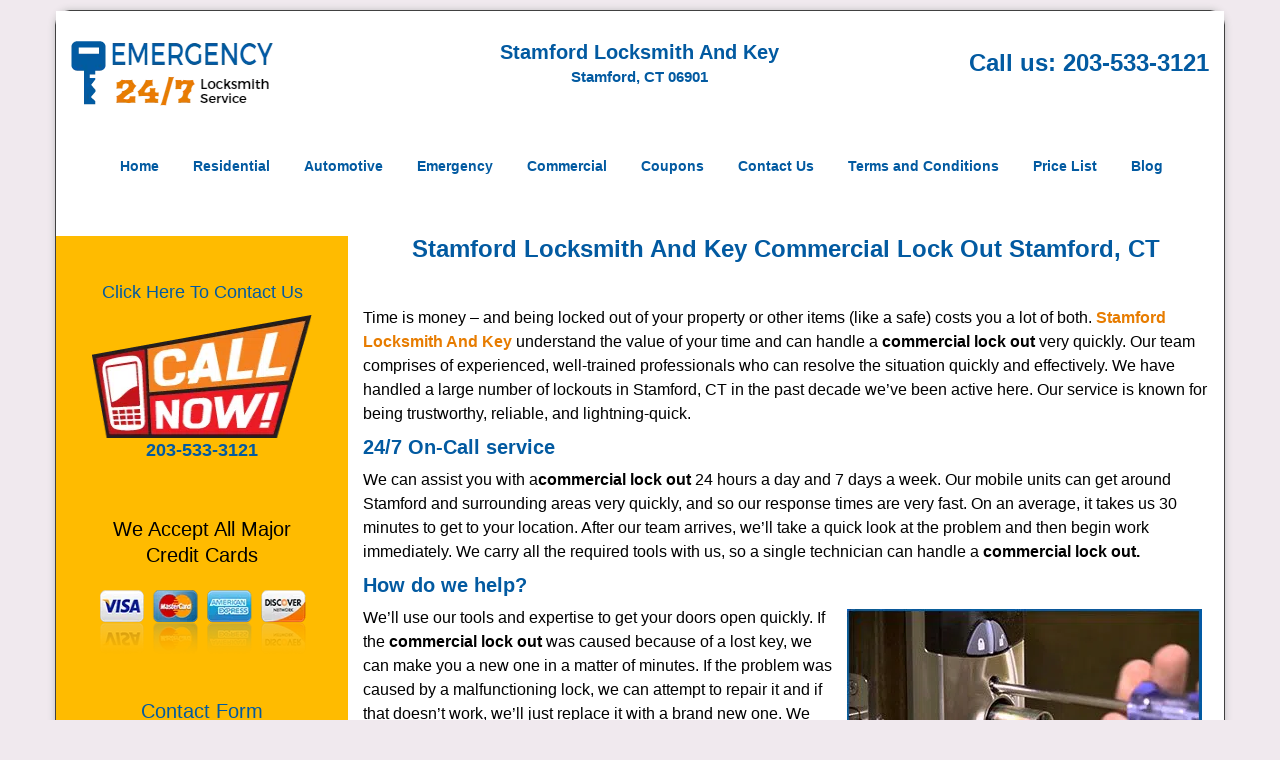

--- FILE ---
content_type: text/html
request_url: https://stamfordlocksmithandkey.com/commercial-lock-out.html
body_size: 4402
content:
<!DOCTYPE html><html lang="en"><head><meta charset="utf-8"><meta name="viewport" content="width=device-width, initial-scale=1"> <meta name="keywords" content="locksmith, locks, keys, home"/> <meta name="description" content="commercial lock out Time is money – and being locked out of your property or other items (like a safe) costs you a lot of both. Stamford Locksmith A"/> <meta name="og:keywords" content="locksmith, locks, keys, home"/><meta name="og:description" content="commercial lock out Time is money – and being locked out of your property or other items (like a safe) costs you a lot of both. Stamford Locksmith A"/><meta name="og:title" content="Stamford Locksmith And Key Commercial Lock Out Stamford, CT"/><meta name="og:url" content="https://stamfordlocksmithandkey.com/commercial-lock-out.html"/><meta name="og:image" content="https://stamfordlocksmithandkey.com/userfiles/Template-L-12/images/Template-L-12-Feed-Neighborhood-14/logo.webp"/><meta name="twitter:keywords" content="locksmith, locks, keys, home"/><meta name="twitter:description" content="commercial lock out Time is money – and being locked out of your property or other items (like a safe) costs you a lot of both. Stamford Locksmith A"/><meta name="twitter:site" content="stamfordlocksmithandkey"/><meta name="twitter:title" content="Stamford Locksmith And Key Commercial Lock Out Stamford, CT"/><meta name="twitter:url" content="https://stamfordlocksmithandkey.com/commercial-lock-out.html"/><meta name="twitter:image" content="https://stamfordlocksmithandkey.com/userfiles/Template-L-12/images/Template-L-12-Feed-Neighborhood-14/logo.webp"/><meta name="twitter:card" content="summery"/><title>Stamford Locksmith And Key Commercial Lock Out Stamford, CT</title> <link rel="canonical" href="https://stamfordlocksmithandkey.com/commercial-lock-out.html"> <link rel="icon" href="/userfiles/Template-L-12/files/128.png" type="image/png"> <link rel="preconnect" href="https://fonts.gstatic.com" crossorigin> <link rel="preload" href="fonts/fontawesome-webfont.woff2?v=4.3.0" as="font" type="font/woff2" crossorigin> <link href="https://fonts.googleapis.com/css?family=Open+Sans:800,700,600,400,300&amp;display=swap"><link href="https://fonts.googleapis.com/css?family=Roboto:800,700,600,400,300&amp;display=swap"> <link rel="stylesheet" href="/css/bootstrap.min.css"> <link rel="stylesheet" href="/css/style.min.css"> <link media="print" onload="this.media='all'" href="/css/custom.commercial-lock-out.css" rel="stylesheet"/><!--[if lte IE 8]><script src="/scripts/respond-1.1.0.min.js"></script><![endif]--> <!--[if lt IE 9]><script src="/scripts/html5shiv.js"></script><![endif]--> <script type="text/javascript">document.cookie='resolution='+Math.max(screen.width,screen.height)+("devicePixelRatio"in window?","+devicePixelRatio:",1")+'; path=/';</script><script defer type="application/ld+json">{
    "@context": "https://schema.org",
    "@type": "https://stamfordlocksmithandkey.com/#localbusiness",
    "name": "Stamford Locksmith And Key",
    "url": "https://stamfordlocksmithandkey.com",
    "logo": "https://stamfordlocksmithandkey.com/userfiles/Template-L-12/images/Template-L-12-Feed-Neighborhood-14/logo.webp",
    "img": "https://stamfordlocksmithandkey.com/userfiles/Template-L-12/images/Template-L-12-Feed-Neighborhood-14/callnow.webp",
    "description": "commercial lock out Time is money – and being locked out of your property or other items (like a safe) costs you a lot of both. Stamford Locksmith A",
    "telephone": "203-533-3121",
    "address": {
        "@type": "PostalAddress",
        "streetAddress": "51 Bank Street Suite: 3",
        "addressLocality": "Stamford",
        "addressRegion": "CT",
        "postalCode": "06901",
        "addressCountry": "US"
    },
    "openingHoursSpecification": [
        {
            "@type": "OpeningHoursSpecification",
            "dayOfWeek": [
                "Mon",
                "Tue",
                "Wed",
                "Thu",
                "Fri",
                "Sat",
                "Sun"
            ],
            "opens": "00:00",
            "closes": "23:59"
        }
    ],
    "paymentAccepted": [
        "Cash",
        "Credit Card"
    ],
    "currenciesAccepted": "USD",
    "sameAs": [
        "https://www.facebook.com/Stamford-Locksmith-And-Key-491776834342670"
    ],
    "areaServed": [
        {
            "@type": "City",
            "name": "Stamford"
        }
    ],
    "services": {
        "serviceType": [
            "Residential Locksmith Services",
            "Commercial Locksmith Services",
            "Emergency Locksmith Services",
            "Automotive Locksmith Services"
        ]
    }
}</script></head> <body><div id="body-container" class="container"> <section id="header"><div class="wrapper-class"> <div class="row"><div class="logo col-sm-4"> <a href="/"><picture class="lazily-loaded-picture"><source srcset="" data-placeholder-srcset="" data-srcset="/userfiles/Template-L-12/images/Template-L-12-Feed-Neighborhood-14/logo.webp" type="image/webp" class="lazy-source"><img data-get-size="1" width="203" height="65" src="" data-placeholder-srcset="" class="lazy-img" data-src="/userfiles/Template-L-12/images/Template-L-12-Feed-Neighborhood-14/logo.webp" alt="Stamford Locksmith And Key" data-link="1"></picture></a></div> <div class="header-info col-sm-4 text-center"><span class="h1">Stamford Locksmith And Key</span> <p>Stamford, CT 06901</p></div> <div class="header-contact col-sm-4"><p>Call us: <a href="tel:203-533-3121">203-533-3121</a></p></div></div></div></section> <div id="main-navigation"><div class="container"> <div class="row"><div class="col-sm-12 navigation text-center"> <nav class="navbar navbar-default"><button type="button" class="navbar-toggle collapsed" data-toggle="collapse" data-target="#fixed-collapse-navbar"> <span class="sr-only">Toggle navigation</span> <span class="icon-bar"></span> <span class="icon-bar"></span> <span class="icon-bar"></span></button> <div class="collapse navbar-collapse nav-collapse" id="fixed-collapse-navbar"><ul class="nav navbar-nav"> <li class=""><a href="/">Home</a></li> <li class=""><a href="/residential-locksmith.html">Residential</a></li> <li class=""><a href="/automotive-locksmith.html">Automotive</a></li> <li class=""><a href="/emergency-locksmith.html">Emergency</a></li> <li class=""><a href="/commercial-locksmith.html">Commercial</a></li> <li class=""><a href="/coupons-locksmith-service.html">Coupons</a></li> <li class=""><a href="/contact-us-locksmith-service.html">Contact Us</a></li> <li class=""><a href="/locksmith-terms-and-conditions.html">Terms and Conditions</a></li> <li class=""><a href="/locksmith-price-list.html">Price List</a></li> <li class="dropdown "><a href="/blog.html" class="dropdown-toggle">Blog</a> <ul class="dropdown-menu" role="menu"> <li><a href="/local-mobile-locksmith.html" class="main">Local Mobile Locksmith</a></li> <li><a href="/emergency-locksmith-services.html" class="main">Emergency Locksmith Services</a></li> <li><a href="/local-locksmith-service.html" class="main">Local Locksmith Service</a></li> <li><a href="/lock-repair-services.html" class="main">Lock Repair Services</a></li> <li><a href="/locksmith-24-hour-service.html" class="main">Locksmith 24 Hour Service</a></li> <li><a href="/locksmith-mobile-service.html" class="main">Locksmith Mobile Service</a></li> <li><a href="/locksmith-near-me.html" class="main">Locksmith Near Me</a></li> <li><a href="/nearest-locksmith.html" class="main">Nearest Locksmith</a></li> <li><a href="/apartment-lockout.html" class="main">Apartment lockout</a></li> <li><a href="/professional-locksmith.html" class="main">Professional Locksmith</a></li> <li><a href="/trusted-locksmith.html" class="main">Trusted Locksmith</a></li> <li><a href="/unlock-service.html" class="main">Unlock Service</a></li> <li><a href="/24-hour-lock-out-service.html" class="main">24 Hour Lock Out Service</a></li> <li><a href="/24-7-emergency-locksmith.html" class="main">24/7 Emergency Locksmith</a></li> <li><a href="/automotive-lockout.html" class="main">Automotive lockout</a></li> <li><a href="/automotive-locksmith0.html" class="main">Automotive locksmith</a></li> <li><a href="/best-locksmith.html" class="main">Best locksmith</a></li> <li><a href="/car-lockout.html" class="main">Car lockout</a></li> <li><a href="/commercial-lockout.html" class="main">Commercial lockout</a></li> <li><a href="/commercial-locksmith0.html" class="main">Commercial locksmith</a></li> <li><a href="/deadbolt-locks.html" class="main">Deadbolt locks</a></li> <li><a href="/emergency-locksmith0.html" class="main">Emergency locksmith</a></li> <li><a href="/lock-change.html" class="main">Lock change</a></li> <li><a href="/lock-out.html" class="main">Lock out</a></li> <li><a href="/locks-rekeyed.html" class="main">Locks rekeyed</a></li> <li><a href="/residential-locksmith0.html" class="main">Residential locksmith</a></li> <li><a href="/locksmith-on-speed-dial.html" class="main">Locksmith on Speed Dial</a></li> <li><a href="/hiring-a-mobile-locksmith.html" class="main">Hiring a Mobile Locksmith</a></li> <li><a href="/local-locksmiths-respond-faster.html" class="main">Local Locksmiths Respond Faster</a></li> <li><a href="/top-reasons-to-choose-us.html" class="main">Top Reasons to Choose Us</a></li> <li><a href="/blog24-hour-locksmith-what-to-expect.html" class="main">24-Hour Locksmith: What to Expect</a></li> <li><a href="/what-emergency-locksmiths-do.html" class="main">What Emergency Locksmiths Do</a></li> <li><a href="/24-7-locksmiths-for-lockouts.html" class="main">24/7 Locksmiths for Lockouts</a></li></ul></li></ul></div></nav></div></div></div></div> <section id="content"><div class="wrapper-class"> <div class="row"><div id="sidebar" class="col-sm-3 T2Hanimate" data-offset="90%" data-animation="fadeInLeft"> <div class="row"><div class="sidebar-block col-xs-12"> <div class="sidebar-content"><p class="in0"> </p> <p class="in0"><a href="/contact-us-locksmith-service.html"><span class="in2">Click Here To Contact Us</span></a></p> <div class="in3"><a href="/contact-us-locksmith-service.html"><picture class="lazily-loaded-picture"><source srcset="" data-placeholder-srcset="" data-srcset="/userfiles/Template-L-12/images/Template-L-12-Feed-Neighborhood-14/callnow.webp" type="image/webp" class="lazy-source"><img alt="Stamford Locksmith And Key, Stamford, CT 203-533-3121" width="267px" height="135px" src="" data-placeholder-srcset="" class="lazy-img in4" data-src="/userfiles/Template-L-12/images/Template-L-12-Feed-Neighborhood-14/callnow.webp" title="Stamford Locksmith And Key, Stamford, CT 203-533-3121"></picture></a></div> <p class="in0"><span class="in2"><a href="tel:203-533-3121"><strong>203-533-3121</strong></a></span></p></div></div> <div class="sidebar-block col-xs-12"><div class="sidebar-content"> <p class="in0"> </p> <p id="" class="in8"><span class="in9">We Accept All Major Credit Cards</span></p> <p class="in10"><span class="in11"><picture class="lazily-loaded-picture"><source srcset="" data-placeholder-srcset="" data-srcset="/userfiles/Template-L-12/images/Template-L-12-Feed-Neighborhood-14/Credit-Cards-Accepted.webp" type="image/webp" class="lazy-source"><img alt="Stamford Locksmith And Key, Stamford, CT 203-533-3121 - Credit-Cards-Accepted" width="250px" height="98px" src="" data-placeholder-srcset="" class="lazy-img in12" data-src="/userfiles/Template-L-12/images/Template-L-12-Feed-Neighborhood-14/Credit-Cards-Accepted.webp" title="Stamford Locksmith And Key, Stamford, CT 203-533-3121"></picture></span></p></div></div> <div class="sidebar-block col-xs-12"><div class="sidebar-heading"> <div class="reversed-h default-h2 old-h2">Contact Form</div></div> <div class="sidebar-content"><form name="sidebarcontactus" method="post" class="contact-form sidebarform" id="sidebarcontactForm"><p class="sideabar-top-info">Simply fill the form below</p><div class="messageBox"></div><input type="text" placeholder="Name" name="sname" size="30" id="sidebar-name" class="required form-control" value="" title="Name Field required"><br><input type="text" placeholder="Phone" name="sphone" size="30" id="sidebar-phone" pattern="[0-9\-\_]+" class="required form-control" value="" title="Phone Field required"><br><input type="text" placeholder="Email" name="semail" size="30" id="sidebar-email" class="required email form-control" title="Email Field required" value=""><br><div class="clr"></div><textarea name="smessage" placeholder="Message" class="required form-control" id="sidebar-message" title="Message Field require"></textarea><br><script type="text/javascript">(function(){if(window.drawOnBootInitialized){return;}
window.drawOnBootInitialized=true;if(typeof drawOnBoot==='function'){let drawOnBootExecuted=false;const originalDrawOnBoot=drawOnBoot;drawOnBoot=function(){if(drawOnBootExecuted){return;}
drawOnBootExecuted=true;originalDrawOnBoot.apply(this,arguments);};}
document.addEventListener('DOMContentLoaded',function(event){if(typeof drawOnBoot==='function'){drawOnBoot();}});})();</script><div class="BotRecaptcha"></div><br> <input type="hidden" class="cp" name="captcha" value=""><input type="submit" name="ssubmit" value="Submit"> <input type="hidden" name="action" value="sendsidebar" class="submit"></form></div></div></div></div> <div class="col-sm-9"><div class="row"> <div class="main-content col-sm-12"><h1 class="in13">Stamford Locksmith And Key Commercial Lock Out Stamford, CT</h1> <div class="temp-content-holder temp-content-0"></div> <div class="temp-content-holder temp-content-1"></div> <h2>24/7 On-Call service</h2> <div class="temp-content-holder temp-content-2"></div> <h2>How do we help?</h2> <p><picture class="lazily-loaded-picture"><source srcset="" data-placeholder-srcset="" data-srcset="/userfiles/Template-L-12/images/Template-L-12-Feed-Neighborhood-14/8-commercial-lock-out.webp" type="image/webp" class="lazy-source"><img alt="Stamford Locksmith And Key Stamford, CT 203-533-3121" width="355px" height="202px" src="" data-placeholder-srcset="" class="lazy-img in14" data-src="/userfiles/Template-L-12/images/Template-L-12-Feed-Neighborhood-14/8-commercial-lock-out.webp" title="Stamford Locksmith And Key Stamford, CT 203-533-3121"></picture>We’ll use our tools and expertise to get your doors open quickly. If the <strong>commercial lock out</strong> was caused because of a lost key, we can make you a new one in a matter of minutes. If the problem was caused by a malfunctioning lock, we can attempt to repair it and if that doesn’t work, we’ll just replace it with a brand new one. We can also repair doors and garage doors that are off track or damaged in some way.</p> <div class="temp-content-holder temp-content-4"></div> <h2>Trained and experienced professionals</h2> <div class="temp-content-holder temp-content-5"></div> <div class="temp-content-holder temp-content-6"></div></div></div></div></div></div></section> <section id="footer" class="mobile-pb80"><div class="wrapper-class"> <div class="row"><div class="col-sm-12 text-center footer_text"> <p>Stamford Locksmith And Key | Hours: Monday through Sunday, All day</p> <p>Phone: <a href="tel:203-533-3121">203-533-3121</a> <a href="https://stamfordlocksmithandkey.com">https://stamfordlocksmithandkey.com</a></p> <p>Stamford, CT 06901 (Dispatch Location)</p> <p class="in0"><a href="/">Home</a> | <a href="/residential-locksmith.html">Residential</a> | <a href="/commercial-locksmith.html">Commercial</a> | <a href="/automotive-locksmith.html">Automotive</a> | <a href="/emergency-locksmith.html">Emergency</a> | <a href="/coupons-locksmith-service.html">Coupons</a> | <a href="/contact-us-locksmith-service.html">Contact Us</a></p> <p class="in0"><a href="/locksmith-terms-and-conditions.html">Terms &amp; Conditions</a> | <a href="/locksmith-price-list.html">Price List</a>| <a href="/site-map.html">Site-Map</a>| <a href="/seo-links-seo-links.html">Links</a></p> <p class="in17">Copyright <strong>©</strong> Stamford Locksmith And Key 2016 - 2026. All rights reserved</p></div></div></div></section></div> <a id="back-to-top" href="#header" class="text-center" aria-label="back to top"><i class="fa fa-arrow-up"></i><span class="d-none">top</span></a> <div class="call-support show-mobile"><a href="tel:+12035333121" class="btn"><i class="fa fa-phone"></i> Call</a></div> <style type="text/css"></style> <script defer type="text/javascript" src="/scripts/jquery-1.12.4.min.js"></script> <script defer type="text/javascript" src="/scripts/wow.js"></script> <script defer type="text/javascript" src="/scripts/bootstrap.min.js"></script> <script defer type="text/javascript" src="/scripts/owl.carousel.js"></script> <script defer type="text/javascript" src="/scripts/jquery.prettyPhoto.js"></script> <script defer type="text/javascript" src="/scripts/waypoints.js"></script> <script defer type="text/javascript" src="/scripts/jquery.nivo.slider.js"></script> <script defer type="text/javascript" src="/scripts/jquery.validate.js"></script> <script defer type="text/javascript" src="/scripts/custom.js"></script><iframe class="fb-frame" src="https://www.facebook.com/plugins/share_button.php?href=https%3A%2F%2Fwww.facebook.com%2FStamford-Locksmith-And-Key-491776834342670&layout&size&width=0&height=0&appId" width="0" height="0" scrolling="no" frameborder="0" allowfullscreen="true" target="_top" allow="autoplay; clipboard-write; encrypted-media; picture-in-picture"></iframe><script defer type="text/javascript" src="/scripts/commercial-lock-out.js"></script></body></html>

--- FILE ---
content_type: application/javascript
request_url: https://stamfordlocksmithandkey.com/scripts/commercial-lock-out.js
body_size: 1226
content:
$(document).ready(function(){
    $(document).on("images.loaded", function() {        
        let org_contents = {"temp-content-0":"<p>\u00a0<\/p>","temp-content-1":"<p>Time is money \u2013 and being locked out of your property or other items (like a safe) costs you a lot of both. <a href=\"\/\"><strong>Stamford Locksmith And Key<\/strong><\/a> understand the value of your time and can handle a <strong>commercial lock out<\/strong> very quickly. Our team comprises of experienced, well-trained professionals who can resolve the situation quickly and effectively. We have handled a large number of lockouts in Stamford, CT in the past decade we\u2019ve been active here. Our service is known for being trustworthy, reliable, and lightning-quick.<\/p>","temp-content-2":"<p>We can assist you with a<strong>commercial lock out<\/strong> 24 hours a day and 7 days a week. Our mobile units can get around Stamford and surrounding areas very quickly, and so our response times are very fast. On an average, it takes us 30 minutes to get to your location. After our team arrives, we\u2019ll take a quick look at the problem and then begin work immediately. We carry all the required tools with us, so a single technician can handle a <strong>commercial lock out.<\/strong><\/p>","temp-content-4":"<p>Apart from opening entry doors, our locksmiths can also open other items including safes and file cabinets. If you\u2019ve forgotten the combination to the safe, our locksmiths will attempt to open it without damaging the lock or door. Safes, though, are meant to be impregnable and it\u2019s hard to get most open without drilling them or sawing them open. If that\u2019s the case, we\u2019ll do our best not to damage the contents inside. File cabinets, on the other hand, are much easier to unlock.<\/p>","temp-content-5":"<p>Our locksmiths are well-trained and highly experienced. We provide them with many hours of hands on training. Our team members have handled many <strong>commercial lock out<\/strong> situations over the years, so they know what they\u2019re doing. We also outfit them with the latest equipment, which allows them to get most doors open without causing any damage to it or the lock.<\/p>","temp-content-6":"<p>For help with lockouts, call <strong><a href=\"tel:203-533-3121\">203-533-3121<\/a><\/strong> ! \u00a0<\/p>"};
        if(typeof org_contents != 'string'){
            $.each(org_contents, function(k, v){
                let content_holder = $('.'+k);
                if(content_holder.length > 0){
                    content_holder.replaceWith(v);
                }
            });
        }
    });
})